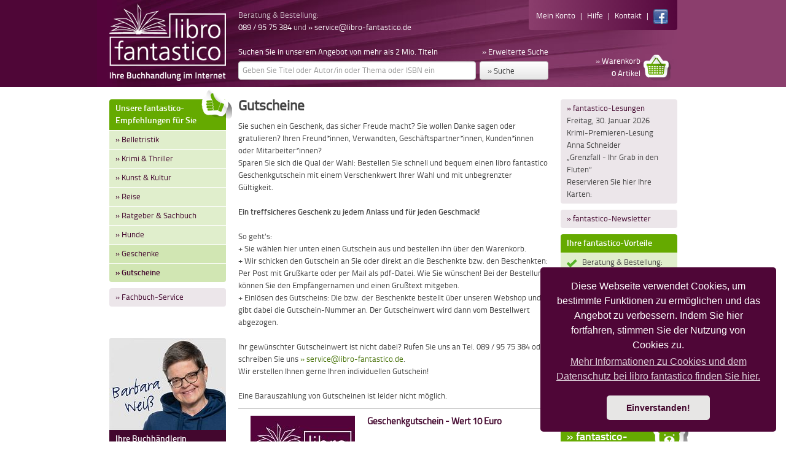

--- FILE ---
content_type: text/html; charset=utf-8
request_url: https://www.libro-fantastico.de/libro-fantastico-Gutscheine.html?lang=de&sid=25da39836519698b87bbd15b88a59f64
body_size: 11886
content:
<!DOCTYPE html>
<html>
<head>

<base href="//www.libro-fantastico.de/">  <link href="fonts/stylesheet.css" rel="stylesheet">	
	
  <link rel="shortcut icon" href="/favicon.ico" type="image/x-icon">
  <meta http-equiv="content-type" content="text/html; charset=utf-8">
  <!-- <meta name="viewport" content="width=device-width, initial-scale=1.0"> -->
  <meta name="viewport" content="width=965" />	
  <meta http-equiv="X-UA-Compatible" content="IE=edge,chrome=1">
	<!-- Bootstrap -->
	<link href="bootstrap/css/bootstrap.css" rel="stylesheet" media="screen">  	
  

	<!-- Newsletter -->
	<link href="_scripts/newsletter.css" rel="stylesheet" media="screen">  	
 
<title>libro fantastico - Ihre Buchhandlung im Internet</title>
<meta name="description" content="libro fantastico - Ihre Buchhandlung im Internet: Kompetente Beratung u. persönliche Buch-Empfehlungen. 1,9 Mio. Titel lieferbar, Fachbuch-Service, Geschenk-Gutscheine.">
<meta name="keywords" content="buchhandlung, buchhandel, buch, bücher, geschenke, gutscheine, münchen, bogenhausen, oberföhring, johanneskirchen, englschalking, denning, daglfing, zamdorf, ismaning, unterföhring, webshop, online, internet, bestellen, versand, unabhängige, literatur, beratung, lesen, lesungen, barbara, weiß, weiss, kita, kindergarten, kinderkrippe">
<meta name="author" content="libro fantastico, Barbara Weiß">
<meta name="copyright" content="libro fantastico, Barbara Weiß">
<meta name="publisher" content="libro fantastico, Barbara Weiß">
<meta name="identifier" content="http://www.libro-fantastico.de">
<meta name="thema" content="Onlineshop für Bücher: unabhängig und kompetent">
<meta name="date" content="2004-01-10">
<meta name="expires" content="-12-31">
<meta name="typ" content="buch">
<meta name="audience" content="alle">
<meta name="robots" content="index,follow">
<meta name="revisit-after" content="after 10 days">
<meta name="language" content="deutsch">
<meta name="email" content="service@libro-fantastico.de">  <style type="text/css">
  <!--
@viewport {
	width: 925px;
	zoom: 1;
}
 /*.span1,.span2,.span3,.span4,.span5,.span6,.span7,.span8,.span9{background-color:#c0c0c0;}*/
	body  {
		text-align:center;
		  margin: 0;
		   /*font-family: 'Titillium Web', Helvetica, Arial, _sans;*/
		  font-family: Titillium, Helvetica, Arial, _sans;
		  font-size: 14px;
		  line-height: 20px;
		  color: #434343;
		  background-color: #ffffff;
		  
		/*background-image:url(./_media/body_bg.gif);*/
		/*background-repeat:repeat-x;*/
	}


	.wrapperheader {
		height:142px;
		/*background-color:#8b3d6d;*/
		/*background-color:#c0c0c0;*/
		/*background-color:#4f0637;*/

		margin:auto;
		margin-bottom:20px;
		text-align:center;		
		
	background: -moz-linear-gradient(left, #4f0637 0%,#4f0637 50%, #8b3e6d 50%, #8b3e6d 100%);
	background: -webkit-gradient(linear, left top, right top, color-stop(0%,#4f0637),color-stop(50%,#4f0637),color-stop(50%,#8b3e6d),color-stop(100%,#8b3e6d));
	background: -webkit-linear-gradient(left, #4f0637 0%,#4f0637 50%, #8b3e6d 51%, #8b3e6d 100%);
	background: -o-linear-gradient(left, #4f0637 0%,#4f0637 50%, #8b3e6d 51%, #8b3e6d 100%);
	background: -ms-linear-gradient(left, #4f0637 0%,#4f0637 50%, #8b3e6d 51%, #8b3e6d 100%);
	background: linear-gradient(left, #4f0637 0%,#4f0637 50%, #8b3e6d 51%, #8b3e6d 100%);	

    -pie-background: linear-gradient(left, #4f0637 0%,#4f0637 50%, #8b3e6d 51%, #8b3e6d 100%);	
	behavior: url(/pie/PIE.htc);
	}
	.wrapper {
		/*min-width:980px;*/
		/*max-width:1200px;*/
		/*width:1000px;*/
		margin:auto;
		text-align:center;
	}
	.wrapperfooter {
		height:180px;
		margin:auto;
		margin-top:10px;
		text-align:center;
		background: -moz-linear-gradient(top, #dedcdb 0%, #ffffff 100%);
		background: -webkit-gradient(linear, left top, left bottom, color-stop(0%,#dedcdb),color-stop(100%,#ffffff));
		background: -webkit-linear-gradient(top, #dedcdb 0%,#ffffff 100%);
		background: -o-linear-gradient(top, #dedcdb 0%,#ffffff 100%);
		background: -ms-linear-gradient(top, #dedcdb 0%,#ffffff 100%);
		background: linear-gradient(top, #dedcdb 0%,#ffffff 100%);
		
		-pie-background: linear-gradient(top, #dedcdb 0%,#ffffff 100%);
		behavior: url(/pie/PIE.htc);
	}	
	#messpunktstart_sub_unten_1,.messpunktstart_sub_unten_2,.messpunktstart_sub_unten_2_top{
	 	margin-top:20px;

	}
	.messpunktstart_sub_unten_2{
	 	height:185px;

	}	
	header,#header {
	 	height:142px;
		color:#ffffff;
	}
	header a,header a:hover,#header a,#header a:hover{
		color:#ffffff;
	}	
	header .cartlink,#header .cartlink{
		/*line-height:30px;*/
		margin-right:10px;
		padding:10px 50px 10px 5px;
		background-image:url(./_media/libro-fantastico-warenkorb.png);
		background-position:center right;
		background-repeat:no-repeat;
		
	}
	
	#header #servicenavi{
	position:relative;
	padding: 15px 10px 10px 10px;
	background: -moz-linear-gradient(left, #8b3e6d 0%, #54063c 100%);
	background: -webkit-gradient(linear, left top, right top, color-stop(0%,#8b3e6d),color-stop(100%,#54063c));
	background: -webkit-linear-gradient(left, #8b3e6d 0%,#54063c 100%);
	background: -o-linear-gradient(left, #8b3e6d 0%,#54063c 100%);
	background: -ms-linear-gradient(left, #8b3e6d 0%,#54063c 100%);
	background: linear-gradient(left, #8b3e6d 0%,#54063c 100%);	
	
    -pie-background: linear-gradient(left, #8b3e6d 0%,#54063c 100%);
	behavior: url(/pie/PIE.htc);	
	}
	.containerheader{
		width:1000px;
		text-align:center;
		margin:auto;
		background-image:url(./_media/header_bg.jpg);
		background-position:center top;
		background-repeat:no-repeat;	
	}	
	.container {
		/*min-width:980px;*/
		/*max-width:1200px;*/
		/*width:980px;*/
		text-align:left;
		margin:auto;
	}	
	
	article {
		/*background-color:#ffffff;*/
		overflow:hidden;
	}	
	.pic_small{
		/*width:100%;*/
		/*height:100%;*/
	}
	.group_buttons{
		width:164px;
		display:block;
		text-align:left;
		margin-bottom:5px;
	}
	.clear{
		display:block;
		clear:both;
		font-size:0px;
		line-height:0px;
		height:0px;
	}	
i.carticon {
  float:right;	
  display: inline-block;
  width: 22px;
  height: 20px;
  overflow:hidden;
  *margin-right: .2em;
  font-size:0px;
  line-height:0px;
  /*line-height: 14px;*/
  vertical-align: text-top;
  background-image: url("./_media/libro-fantastico-warenkorb-small.png");
  background-position: 0px 0px;
  background-repeat: no-repeat;
  /*margin-top: -2px;*/
}	
		



		article section {
			/*border-bottom: dotted 1px #000000;*/
			margin-bottom:15px;
			overflow:hidden;
		}	
		article section .infocontainer{
		 	float:left;
			width:30%;
		 	padding:10px;
			height:auto;
		}	
		article section .articlecontainer{
		 	float:left;
			width:60%;
			height:auto;
			margin-left:10px;		
		}	
		article section .infocontainer .smallimgcontainer{
		 	width:auto;
			padding:0px;
			height:auto;
		}		
		article .desc2{
		 display:none;
		}
	#footer {
		padding-top:20px;
	}	
	#footer a,#footer a:hover{
		color:#4a4a4a;
	}

h1,h2,h3,h4 {
	/*font-family: TitilliumUpBold, Helvetica, Arial, _sans;*/
}	
h1 {
    font-size: 1.4em;
	line-height: 1.1em;
	display:inline;
}
h2 {
    font-size: 1.5em;
	line-height: 1.1em;
	display:inline;
}
h3 {
    font-size: 1.15em;
	line-height: 1em;
	display:inline;
}
h4 {
    font-size: 1.75em;
	line-height: 1em;
	display:inline;
}
a{
		color:#43072e;
		text-decoration:none;
		}
a:hover,a:active,a:focus{
		text-decoration:none;
		}
/* Links */	
#mitte a{
	color:#426e01;
}

#mitte .bg_viomid a,#mitte .bg_violight a,#mitte .btn {
	color:#43072e;
}

/* Links */
.eckall{
    -webkit-border-radius: 4px;
    -khtml-border-radius: 4px;
    -moz-border-radius: 4px;
    border-radius: 4px;	
	
	border-radius: 4px 4px 4px 4px; 
	behavior: url(/pie/PIE.htc);
}
.ecko{
    -webkit-border-top-left-radius: 4px;
    -khtml-border-top-left-radius: 4px;
    -moz-border-radius-topleft: 4px;
    border-top-left-radius: 4px;
    -webkit-border-top-right-radius: 4px;
    -khtml-border-top-right-radius: 4px;
    -moz-border-radius-topright: 4px;
    border-top-right-radius: 4px;	
	
	border-radius: 4px 4px 0px 0px; 
	behavior: url(/pie/PIE.htc);
}
.ecku{
    -webkit-border-bottom-left-radius: 4px;
    -khtml-border-bottom-left-radius: 4px;
    -moz-border-radius-bottomleft: 4px;
    border-bottom-left-radius: 4px;
    -webkit-border-bottom-right-radius: 4px;
    -khtml-border-bottom-right-radius: 4px;
    -moz-border-radius-bottomright: 4px;
    border-bottom-right-radius: 4px;	
	
	border-radius: 0px 0px 4px 4px; 
	behavior: url(/pie/PIE.htc);	
}
.eckol{
    -webkit-border-top-left-radius: 4px;
    -khtml-border-top-left-radius: 4px;
    -moz-border-radius-topleft: 4px;
    border-top-left-radius: 4px;
}
.eckor{
    -webkit-border-top-right-radius: 4px;
    -khtml-border-top-right-radius: 4px;
    -moz-border-radius-topright: 4px;
    border-top-right-radius: 4px;
	
	border-radius: 4px 0px 0px 0px; 
	behavior: url(/pie/PIE.htc);	
}
.eckul{
    -webkit-border-bottom-left-radius: 4px;
    -khtml-border-bottom-left-radius: 4px;
    -moz-border-radius-bottomleft: 4px;
    border-bottom-left-radius: 4px;
	
	border-radius: 0px 0px 0px 4px; 
	behavior: url(/pie/PIE.htc);	
}
.eckur{
    -webkit-border-bottom-right-radius: 4px;
    -khtml-border-bottom-right-radius: 4px;
    -moz-border-radius-bottomright: 4px;
    border-bottom-right-radius: 4px;
	
	border-radius: 0px 0px 4px 0px; 
	behavior: url(/pie/PIE.htc);	
}
/**/ 
form {
 margin:0px;
 padding:0px;
}

.fett{
	font-family: TitilliumSemiBold, Helvetica, Arial, _sans;
	/*font-weight:bold;*/
}
.small{
	font-size:0.92em;
	line-height:1.2em;
}
.smaller{
	font-size:0.85em;
	line-height:1.2em;
}
.bigger{
	/*font-family: TitilliumUpBold, Helvetica, Arial, _sans;*/
	font-size:1.1em;
}
.haken{
	padding-left:25px;
	margin-bottom:4px;
	background-image:url(./_media/haken.png);
	background-position:0px 5px;
	background-repeat:no-repeat;
}
.smallhaken{
	padding-left:20px;
	margin-bottom:4px;
	background-image:url(./_media/smallhaken.png);
	background-position:0px 7px;
	background-repeat:no-repeat;
}
.nowrap{
	white-space:nowrap;
}
/**/
.bg_orangedark{
	background-color:#807d81;
}
.bg_orangemid{
	background-color:#cfcece;
}
.bg_orangelight{
	background-color:#ecebeb;
}
.bg_greendark{
	background-color:#65aa00;
}
.bg_greenlight{
	background-color:#e0eecc;
}
.bg_greenmid{
	background-color:#d1e6b3;
}
.bg_greensub{
	background-color:#b2d47f;
}
.bg_viodark{
	background-color:#43072e;
}
.bg_viomid{
	background-color:#e0ceda;
}
.bg_violight{
	background-color:#ece6ea;
}
.bg_greylight{
	background-color:#e3e3e3;
}
.greendark{
	color:#426e01;
}
.greenlight{
	color:#e0eecc;
}
.greenmid{
	color:#d1e6b3;
}
.viodark{
	color:#43072e;
}
.viomid{
	color:#e0ceda;
}
.violight{
	color:#ece6ea;
}
.greylight{
	color:#e3e3e3;
}
.red {
	color:#d90000;
}
.lightgrey{
 font-color:#cdcdcd;
 }
 .white{
 font-color:#ffffff;
 }
/**/
#leftmenue ul{
	margin-bottom:10px;
}
#rightmenue ul{
	margin-bottom:10px;
}
ul  {
	list-style-type: none;
	margin:0;
	padding:0;
}
	ul li {
		padding:5px 10px;
	}

.pagination ul li {
		padding:0px;
	}

#starttdwholder{
	height:90%;
	height:370px;
	overflow:hidden;
	background-color:transparent;
}
#starttdw0{
	height:90%;
	height:330px;
	overflow:hidden;
	background-color:transparent;
}
#starttdw1{
	display:none;
	height:330px;
	overflow:hidden;
}	
#starttdw2{
	display:none;
	height:330px;
	overflow:hidden;
}
#starttdw3{
	display:none;
	height:330px;
	overflow:hidden;
}
.zahlkreis{
	float:left;
	margin-left:10px;
	width:20px;
	height:20px;
    -webkit-border-radius: 10px;
    -khtml-border-radius: 10px;
    -moz-border-radius: 10px;
    border-radius: 10px;	
	background-color:#43072e;
	color:#ffffff;
	font-weight:bold;
	line-height:1.4em;
	text-align:center;
	cursor:pointer;
	
	border-radius: 10px 10px 10px 10px; 
	behavior: url(/pie/PIE.htc);	
}

.sortkreis{
	display:inline-block;
	margin-left:5px;
	width:20px;
	height:20px;
    -webkit-border-radius: 10px;
    -khtml-border-radius: 10px;
    -moz-border-radius: 10px;
    border-radius: 10px;	
	background-color:#43072e;
	color:#ffffff;
	/*font-weight:bold;*/
	line-height:1.2em;
	text-align:center;
	cursor:pointer;
	
	border-radius: 10px 10px 10px 10px; 
	behavior: url(/pie/PIE.htc);	
}
i.pup {
  display: inline-block;
  width: 20px;
  height: 10px;
  background-image: url("./_media/p_up.png");
  background-position: top center;
  background-repeat: no-repeat;
  margin-top:5px;
}
i.pdn {
  display: inline-block;
  width: 20px;
  height: 10px;
  background-image: url("./_media/p_dn.png");
  background-position: center 1px;
  background-repeat: no-repeat;
  margin-top:5px;
}
	
	.sortkreis.up{
	  color: #434343;
	  border: solid 1px #000000;
	  background-color: #ffffff;
	  background-image: -moz-linear-gradient(top, #ffffff, #c0c0c0);
	  background-image: -webkit-gradient(linear, 0 0, 0 100%, from(#ffffff), to(#c0c0c0));
	  background-image: -webkit-linear-gradient(top, #ffffff, #c0c0c0);
	  background-image: -o-linear-gradient(top, #ffffff, #c0c0c0);
	  background-image: linear-gradient(to bottom, #ffffff, #c0c0c0);
	  background-repeat: repeat-x;

	  border-color: #c6b4c0;
	  /*border-color: rgba(0, 0, 0, 0.25);*/
	  *background-color: #ffffff;
	  /* Darken IE7 buttons by default so they stand out more given they won't have borders */


	-pie-background: linear-gradient(top, #ffffff 0%, #c0c0c0 100%);
	behavior: url(/pie/PIE.htc);
	}
	.sortkreis.dn{
	  color: #434343;
	  border: solid 1px #000000;
	  background-color: #ffffff;
	  background-image: -moz-linear-gradient(top, #c0c0c0, #ffffff);
	  background-image: -webkit-gradient(linear, 0 0, 0 100%, from(#c0c0c0), to(#ffffff));
	  background-image: -webkit-linear-gradient(top, #c0c0c0, #ffffff);
	  background-image: -o-linear-gradient(top, #c0c0c0, #ffffff);
	  background-image: linear-gradient(to bottom, #c0c0c0, #ffffff);
	  background-repeat: repeat-x;

	  border-color: #c6b4c0;
	  /*border-color: rgba(0, 0, 0, 0.25);*/
	  *background-color: #ffffff;
	  /* Darken IE7 buttons by default so they stand out more given they won't have borders */

	-pie-background: linear-gradient(top, #c0c0c0 0%, #ffffff 100%);
	behavior: url(/pie/PIE.htc);		
	}
	
	
	/**/

.kform {
    /*width: 180px;*/
}
required{
    background-color:#e0e0e0;
}
.required {
    background-color:#e0e0e0;
}
.kform.required {
    background-color:#e0e0e0;
}

.leftcolform {
	float:left;
	width:49%;
}
.rightcolform {
	float:right;
	width:49%;
	margin-left:2%;
}
.leftcolform input[type="text"],.rightcolform input[type="text"],
.leftcolform input[type="password"],.rightcolform input[type="password"]
{
	width:94%;
}
.leftcolform select,.rightcolform select
{
	width:98%;
}

input[type="submit"]{
	padding: 5px 12px 6px 12px;
}
input[type="checkbox"],input[type="radio"]{
	float:left;
	/*margin-right:10px;*/
}
input[type="checkbox"]{
	margin-top:3px;
	margin-right:10px;
}
input[type="radio"]{
	margin-top:-1px;
	margin-right:10px;
}

iframe{
	max-width:505px;
}
#iframeself {
	max-width:610px;
}
	#iframecontent {
		/*height:500px;*/
		margin:auto;
		padding:20px 20px 20px 20px;
		text-align:left;
		/*overflow-x:hidden;*/
		/*overflow-y:scroll;*/
		background: -moz-linear-gradient(top, #dedcdb 0%, #ffffff 100%);
		background: -webkit-gradient(linear, left top, left bottom, color-stop(0%,#dedcdb),color-stop(100%,#ffffff));
		background: -webkit-linear-gradient(top, #dedcdb 0%,#ffffff 100%);
		background: -o-linear-gradient(top, #dedcdb 0%,#ffffff 100%);
		background: -ms-linear-gradient(top, #dedcdb 0%,#ffffff 100%);
		background: linear-gradient(top, #dedcdb 0%,#ffffff 100%);
		
		border-radius: 4px 4px 4px 4px;
		-pie-background: linear-gradient(top, #dedcdb 0%, #ffffff 100%);
		behavior: url(/pie/PIE.htc); 		
	}
	#iframewrap {
		padding:20px 0px 0px 20px;
		background-color:#ffffff;
		overflow-y:scroll;
		/*height:auto;*/
	}
	#iframeself {
		width:100%;
		/*padding:20px;*/
		height:101%;
		margin:auto;
		/*overflow:hidden;*/
		/*height:auto;*/
	}	

/* PIE specials */

.btn {
	position:relative;
	box-shadow: none;
	
	border-radius: 4px 4px 4px 4px;
	-pie-background: linear-gradient(top, #ffffff 0%, #e6e6e6 100%);
	behavior: url(/pie/PIE.htc);  
}

.btn-success {
  color: #434343;
  text-shadow: none;
  background-color: #d1e6b3;
  background-image: -moz-linear-gradient(top, #f2fbe6, #d1e6b3);
  background-image: -webkit-gradient(linear, 0 0, 0 100%, from(#f2fbe6), to(#d1e6b3));
  background-image: -webkit-linear-gradient(top, #f2fbe6, #d1e6b3);
  background-image: -o-linear-gradient(top, #f2fbe6, #d1e6b3);
  background-image: linear-gradient(to bottom, #f2fbe6, #d1e6b3);
  background-repeat: repeat-x;

  border-width: 1px;	
  border-color: #bedb93;
  border-color: rgba(0, 0, 0, 0.1) rgba(0, 0, 0, 0.1) rgba(0, 0, 0, 0.25);
  *background-color: #bedb93;
  /* Darken IE7 buttons by default so they stand out more given they won't have borders */

    -pie-background: linear-gradient(top, #f2fbe6 0%,#d1e6b3 100%);	
	behavior: url(/pie/PIE.htc);
 

}
.btn-success:hover,
.btn-success:focus,
.btn-success:active,
.btn-success.active,
.btn-success.disabled,
.btn-success[disabled] {
  color: #434343;
  background-color: #d1e6b3;
  *background-color: #d1e6b3;
}
.btn-success:active,
.btn-success.active {
  background-color: #d1e6b3 \9;
}

.btn-info {
  color: #434343;
  text-shadow: none;
  background-color: #e0ceda;
  background-image: -moz-linear-gradient(top, #f7f1f5, #e0ceda);
  background-image: -webkit-gradient(linear, 0 0, 0 100%, from(#f7f1f5), to(#e0ceda));
  background-image: -webkit-linear-gradient(top, #f7f1f5, #e0ceda);
  background-image: -o-linear-gradient(top, #f7f1f5, #e0ceda);
  background-image: linear-gradient(to bottom, #f7f1f5, #e0ceda);
  background-repeat: repeat-x;

  border-width: 1px;	
  border-color: #e0ceda;
  border-color: rgba(0, 0, 0, 0.1) rgba(0, 0, 0, 0.1) rgba(0, 0, 0, 0.25);
  *background-color: #65aa00;
  /* Darken IE7 buttons by default so they stand out more given they won't have borders */

    -pie-background: linear-gradient(top, #f7f1f5 0%,#e0ceda 100%);	
	behavior: url(/pie/PIE.htc);
}
.btn-info:hover,
.btn-info:focus,
.btn-info:active,
.btn-info.active,
.btn-info.disabled,
.btn-info[disabled] {
  color: #434343;
  background-color: #e0ceda;
  *background-color: #f7f1f5;
}
.btn-info:active,
.btn-info.active {
  background-color: #f7f1f5 \9;
}


.table-bordered {
	border-radius: 4px 4px 4px 4px; 
	behavior: url(/pie/PIE.htc);	
}
textarea, 
input[type="text"], 
input[type="password"], 
input[type="datetime"], 
input[type="datetime-local"], 
input[type="date"], 
input[type="month"], 
input[type="time"], 
input[type="week"], 
input[type="number"], 
input[type="email"], 
input[type="url"], 
input[type="search"], 
input[type="tel"], 
input[type="color"], 
.uneditable-input {
	position:relative;
	
	box-shadow: 0px 1px 1px rgba(0, 0, 0, 0.075) inset;
	behavior: url(/pie/PIE.htc); 
}
  //-->
  </style>	<script type="text/javascript">
		
	
	</script>
	<script language="JavaScript" src="_scripts/jquery-1.9.1.min.js" type="text/javascript"></script>
	
	<script language="JavaScript" src="bootstrap/js/bootstrap.js" type="text/javascript"></script>
	<script language="JavaScript" src="_scripts/jqscripts.js" type="text/javascript"></script>  
	<script language="JavaScript" src="_scripts/newsletterscripts.js" type="text/javascript"></script>  
	<script language="JavaScript" src="_scripts/scripts.js" type="text/javascript"></script>  
	
	<!--[if lt IE 9]>
	<script src="_scripts/html5.js"></script>
	<script type="text/javascript">
		$(document).ready(function(){
			//$('#suchform').css('line-height',$('#searchbut').css('line-height'));
			//$('#suchform').css('padding-top',$('#searchbut').css('padding-top'));
			//$('#suchform').css('padding-bottom',$('#searchbut').css('padding-bottom'));
			$('#searchbut').css('height','30px');

			$('[placeholder]').each(function(){
				if($(this).val() == '')
				{$(this).val($(this).attr('placeholder'));}
				
				$(this).focus(function(){
				    var input = $(this);
				    if (input.val() == input.attr('placeholder')) {
				      input.val('');
				    }
				});
				
				$(this).parents('form').submit(function() {
				  $(this).find('[placeholder]').each(function() {
				    var input = $(this);
				    if (input.val() == input.attr('placeholder')) {
				      input.val('');
				    }
				  })
				});
			})
			
			//$('[placeholder]').parents('form').submit(function() {
			//  $(this).find('[placeholder]').each(function() {
			//    var input = $(this);
			//    if (input.val() == input.attr('placeholder')) {
			//      input.val('');
			//    }
			//  })
			//});
			
		})
	</script>
	<![endif]-->
	<!--[if lt IE 8]>
	<script type="text/javascript">
		$(document).ready(function(){
			$('#suchform').css('line-height',$('#searchbut').css('line-height'));
			$('#suchform').css('padding-top',$('#searchbut').css('padding-top'));
		})
	</script>
	<![endif]-->
	
	<link rel="stylesheet" type="text/css" href="_cookieconsent/cookieconsent.min.css" />
	<script src="_cookieconsent/cookieconsent.min.js"></script>
	<script>
	window.addEventListener("load", function(){
	window.cookieconsent.initialise({
	"palette": {
		"popup": {
		"background": "#4f0637",
		"text": "#ffffff"
		},
		"button": {
		"background": "#e7e6e5",
		"text": "#00000"
		}
	},
	"theme": "classic",
	"position": "bottom-right",
	"content": {
		"message": "Diese Webseite verwendet Cookies, um bestimmte Funktionen zu ermöglichen und das Angebot zu verbessern. Indem Sie hier fortfahren, stimmen Sie der Nutzung von Cookies zu. ",
		"dismiss": "Einverstanden!",
		"link": "Mehr Informationen zu Cookies und dem Datenschutz bei libro fantastico finden Sie hier.",
		"href": "/libro-fantastico-Datenschutz.html"
	}
	})});
	</script>
	
<style type="text/css">
@viewport {
	width: 965px;
}
</style>


</head>


<body><a name="top"></a>
<div class="wrapperheader">
	<div class="containerheader">
	<div class="container">
		<div class="row">
		<div class="span9" id="header">
		<header>
			<div class="row">
			<div class="span2">
			<a href="index.php"><img src="./design/images/Libro_fantastico_logo.png" alt="libro fantastico Online Buchhandlung" title="libro fantastico Online Buchhandlung" style="width:190px;border:none;margin-top:5px;margin-bottom:5px;"></a><br>
			</div>	
			<div class="span7">
				<div class="row">
					<span id="fnt_t" style="position:absolute;top:-10000px;left:-10000px;visibility:hidden;font-family:Titillium, Helvetica, Arial, _sans;">ABCDEFGHIJKLMNOPQRSTUVWXYZ</span>
					<span id="fnt_a" style="position:absolute;top:-10000px;left:-10000px;visibility:hidden;font-family:Helvetica, Arial, _sans;">ABCDEFGHIJKLMNOPQRSTUVWXYZ</span>

	
					<div class="span4" style="margin-top:15px;">
					<span style="opacity:0.7;">Beratung & Bestellung:</span><br>
					089 / 95 75 384 <span style="opacity:0.7;">und</span> <a href="mailto:service@libro-fantastico.de">» service@libro-fantastico.de</a><br>
					</div>		
					<div class="span3">
						
						<div id="servicenavi" class="ecku small" style="width:75%;white-space:nowrap;float:right;text-align:right;"><a href="https://www.libro-fantastico.de/iadmin.php?lang=de&sid=4ff75b00d15f4cfe8239f9a7a7e70aec" style="margin-right:5px;">Mein Konto</a> | 						
						<a href="libro-fantastico-Hilfe.html?lang=de&sid=4ff75b00d15f4cfe8239f9a7a7e70aec" title="libro fantastico Hilfe" style="margin-left:5px;margin-right:5px;">Hilfe</a> | 
						<a href="https://www.libro-fantastico.de/shop.php?mode=contactform&lang=de&sid=4ff75b00d15f4cfe8239f9a7a7e70aec" title="libro fantastico Kontakt" style="margin-left:5px;margin-right:5px;">Kontakt</a> | 
						<a href="https://www.facebook.com/librofantastico" target="_blank" style="margin-left:5px;margin-right:5px;"><img src="./_media/fb.png" title="libro fantastico Warenkorb" alt="libro fantastico Warenkorb" style="width:24px;height:24px;border:none;vertical-align:middle;" /></a>
						</div>
					</div>		
				</div>	
				<div class="row" style="margin-top:20px;">
					<div class="span5">
						<div style="float:left;">Suchen Sie in unserem Angebot von mehr als 2 Mio. Titeln</div>
						<div style="float:right;"><a href="https://www.libro-fantastico.de/libro-fantastico-Suche-im-VLB.html?sid=4ff75b00d15f4cfe8239f9a7a7e70aec">&raquo; Erweiterte Suche</a></div>
						<div class="clear" style="margin-bottom:5px;"> </div>
					<form action="https://www.libro-fantastico.de/shop.php" method="get">
						<input name="mode" value="page" type="hidden">
						<input name="pg" value="vlb_search" type="hidden">
						<!-- <input name="mode" value="make_vlb_search" type="hidden"> -->
						<input name="match" value="4" type="hidden">
						<input name="lang" value="de" type="hidden">
						<input name="designation" value="1" type="hidden">
						<input name="description" value="1" type="hidden">
						<input name="sid" value="4ff75b00d15f4cfe8239f9a7a7e70aec" type="hidden">
						<input name="fromquicksearch" value="1" type="hidden">	
											<input id="suchform" style="float:left;width:74%;color:#434343;" type="text" name="search" placeholder="Geben Sie Titel oder Autor/in oder Thema oder ISBN ein" value="">
					<input style="float:right;text-align:left;width:22%;" type="submit" id="searchbut" class="btn" name="searchsubmit" value="&raquo; Suche">
					<div class="clear"> </div>	
					</form>
					</div>		
					<div class="span2" style="text-align:right;">
						<div class="cartlink" style="margin-top:5px;cursor:pointer;" onClick="window.open('https://www.libro-fantastico.de/shop.php?mode=show_basket&lang=de&sid=4ff75b00d15f4cfe8239f9a7a7e70aec','_top');">
						<a title="libro fantastico Warenkorb" href="https://www.libro-fantastico.de/shop.php?mode=show_basket&lang=de&sid=4ff75b00d15f4cfe8239f9a7a7e70aec">
							&raquo; Warenkorb<br>
							<span class="fett" id="cart_count_article">0</span> Artikel
						</a>
						<script type="text/javascript">getMyCart('4ff75b00d15f4cfe8239f9a7a7e70aec');</script>
						</div>
					</div>		
				</div>				
			</div>
			</div>
		</header>
		</div>
		</div>
	</div>
	</div>
</div>
<div class="wrapper">
<div class="container">

	<div class="row">
		<div class="span2">
			<nav>
			<div id="leftmenue">
  <div id="messpunktstart_sub_oben_1" style="">
	<ul class="menuegreen" style="">
	<li class="ecko bg_greendark fett bigger" title="Unsere fantastico-Empfehlungen für Sie" onClick="window.open('/index.php','_top')" style="cursor:pointer;margin-bottom:1px;color:#ffffff;"> 
		<img src="./_media/thumbup.png" style="position:absolute;margin-top:-24px;margin-left:140px;width:51px;height:51px;border:none;" />
		Unsere fantastico-Empfehlungen für Sie</li>
	<li class="bg_greenlight" style="margin-bottom:1px;"> <a href="libro-fantastico-Belletristik.html?lang=de&sid=4ff75b00d15f4cfe8239f9a7a7e70aec" class="" style="">&raquo; Belletristik</a></li><li class="bg_greenlight" style="margin-bottom:1px;"> <a href="libro-fantastico-Krimi-und-Thriller.html?lang=de&sid=4ff75b00d15f4cfe8239f9a7a7e70aec" class="" style="">&raquo; Krimi & Thriller</a></li><li class="bg_greenlight" style="margin-bottom:1px;"> <a href="libro-fantastico-Kunst-und-Kultur.html?lang=de&sid=4ff75b00d15f4cfe8239f9a7a7e70aec" class="" style="">&raquo; Kunst & Kultur</a></li><li class="bg_greenlight" style="margin-bottom:1px;"> <a href="libro-fantastico-Reise.html?lang=de&sid=4ff75b00d15f4cfe8239f9a7a7e70aec" class="" style="">&raquo; Reise</a></li><li class="bg_greenlight" style="margin-bottom:1px;"> <a href="libro-fantastico-Ratgeber-und-Sachbuch.html?lang=de&sid=4ff75b00d15f4cfe8239f9a7a7e70aec" class="" style="">&raquo; Ratgeber & Sachbuch</a></li><li class="bg_greenlight" style="margin-bottom:1px;"> <a href="libro-fantastico-Hunde.html?lang=de&sid=4ff75b00d15f4cfe8239f9a7a7e70aec" class="" style="">&raquo; Hunde</a></li>	<li class="bg_greenmid mainmenue" style="margin-bottom:1px;"> <a href="libro-fantastico-Geschenke.html?lang=de&sid=4ff75b00d15f4cfe8239f9a7a7e70aec" class=""  title="Geschenke Empfehlungen">&raquo; Geschenke</a></li><li class="bg_greenmid mainmenue" style="margin-bottom:1px;"> <a href="libro-fantastico-Gutscheine.html?lang=de&sid=4ff75b00d15f4cfe8239f9a7a7e70aec" class="fett"  title="Gutscheine Empfehlungen">&raquo; Gutscheine</a></li>	
	</ul>
	
	<ul class="menueviolett" style="">
		<li class="eckall bg_violight" style="margin-bottom:1px;"> <a class="" href="https://www.libro-fantastico.de/libro-fantastico-Fachbuch-Service.html?lang=de&sid=4ff75b00d15f4cfe8239f9a7a7e70aec" title="libro fantastico Fachbücher">&raquo; Fachbuch-Service</a></li>
	<li class="e" style="margin-bottom:1px;">&nbsp;</li>
	<!-- <li class="ecku bg_violight" style="margin-bottom:1px;"> <a href="">&raquo; eBooks & eReader</a> -->
	</ul>	
	
  </div>
  <div id="messpunktstart_sub_unten_1">
		<ul class="menueviolett" style="">
	<li style="padding:0;"><img class="ecko" src="/slir/w190-h150/page_images/barbara_weiss2.jpg" style="border:none;"></li><li class="bg_viodark fett bigger" style="color:#ffffff;">Ihre Buchhändlerin</li><li class="ecku bg_violight" style="">Sie suchen besondere Bücher? Lassen Sie sich von meinen Empfehlungen inspirieren!</li>	</ul>	  </div>	
</div>



			</nav>
		</div>	
		
		<div class="span5" id="mitte">
		<article>



<h4>Gutscheine</h4><br>
		<div class="clear" style="margin-top:10px;"> </div>
		

        Sie suchen ein Geschenk, das sicher Freude macht? Sie wollen Danke sagen oder gratulieren? Ihren Freund*innen, Verwandten, Geschäftspartner*innen, Kunden*innen oder Mitarbeiter*innen?<br>
Sparen Sie sich die Qual der Wahl: Bestellen Sie schnell und bequem einen libro fantastico Geschenkgutschein mit einem Verschenkwert Ihrer Wahl und mit unbegrenzter Gültigkeit.
<br><br>
<span class="fett">Ein treffsicheres Geschenk zu jedem Anlass und für jeden Geschmack!</span>
<br><br>
So geht's:<br>
+ Sie wählen hier unten einen Gutschein aus und bestellen ihn über den Warenkorb.<br>
+ Wir schicken den Gutschein an Sie oder direkt an die Beschenkte bzw. den Beschenkten: Per Post mit Grußkarte oder per Mail als pdf-Datei. Wie Sie wünschen! Bei der Bestellung können Sie den Empfängernamen und einen Grußtext mitgeben.<br>
+ Einlösen des Gutscheins: Die bzw. der Beschenkte bestellt über unseren Webshop und gibt dabei die Gutschein-Nummer an. Der Gutscheinwert wird dann vom Bestellwert abgezogen.
<br><br>
Ihr gewünschter Gutscheinwert ist nicht dabei? Rufen Sie uns an Tel. 089 / 95 75 384 oder
schreiben Sie uns <a href="mailto:service@libro-fantastico.de">» service@libro-fantastico.de</a>.<br>
Wir erstellen Ihnen gerne Ihren individuellen Gutschein!<br><br>
Eine Barauszahlung von Gutscheinen ist leider nicht möglich.<div class="clear" style="height:1px;border-top:solid 1px #c0c0c0;margin-top:10px;margin-bottom:10px;"> </div>
<div class="row">
	<div class="span2">
			<div style="text-align:right;height:170px;">
				<img class="pic_small" border="0" title=": Geschenkgutschein - Wert 10 Euro" alt=": Geschenkgutschein - Wert 10 Euro" src="/slir/w170-h170/images/Gutschein.jpg" name="js_article_picture">			</div>
			<div style="text-align:right;margin-top:18px;">
			ISBN: LFG10<br>Preis: 10,00 EUR<br>				<br>
				

							</div>
		

	

		
	</div>
	<div class="span3">
		<span class="viodark">
			<h3>Geschenkgutschein - Wert 10 Euro</h3><br>		</span>
		

						<br><br>
				<form action="https://www.libro-fantastico.de/shop.php?sid=4ff75b00d15f4cfe8239f9a7a7e70aec" method="post" id="form_art_2600196">
				<input type="hidden" name="mode" value="add_basket">
				<input type="hidden" name="field[id]" value="2600196">
				<input type="hidden" name="field[sid]" value="4ff75b00d15f4cfe8239f9a7a7e70aec">
				<input type="hidden" name"lang" value="de">
				<input type="hidden" name="last_group" value="22">
				<input type="hidden" name="last_mode" value="show_group">
				<input type="hidden" name="s" value="0"> 
												<input class="amountfield" type="hidden" name="field[article_amount]" value="1">
				<input type="hidden" name="field[article_number]" value="LFG10">

					<a href="javascript:void(0);" onClick="$('#form_art_2600196').submit();" class="btn btn-success ico-cart group_buttons">
					 	&raquo; in den Warenkorb <i class="carticon"></i>
					</a>
					<!--
					<a class="btn btn-info group_buttons" href="https://www.libro-fantastico.de/wunschzettel.php?lang=de&sid=4ff75b00d15f4cfe8239f9a7a7e70aec&art_id=2600196&group=22">
						&raquo; Gutschein wünschen
					</a>
					-->
					<a class="btn btn-info group_buttons" href="https://www.libro-fantastico.de/customer.php?mode=add_product_memo&field[article_number]=LFG10&lang=de&sid=4ff75b00d15f4cfe8239f9a7a7e70aec">
						&raquo; Gutschein merken
					</a>		
					<!--
					<a class="btn btn-info group_buttons" href="https://www.libro-fantastico.de/tellafriend.php?lang=de&sid=4ff75b00d15f4cfe8239f9a7a7e70aec&art_id=2600196&group=22">
						&raquo; Gutschein empfehlen
					</a>
					-->
					<a class="btn btn-info group_buttons" href="https://www.libro-fantastico.de/get_info.php?lang=de&sid=4ff75b00d15f4cfe8239f9a7a7e70aec&art_id=2600196&group=22">
						&raquo; Noch Fragen?
					</a>


				</form>		

	</div>
	

</div>



<div class="row">
	<div class="span5"> 
		<div class="clear" style="height:1px;border-top:solid 1px #c0c0c0;margin-top:10px;margin-bottom:10px;"> </div>
	</div>
</div>


 
                                                  
<div class="row">
	<div class="span2">
			<div style="text-align:right;height:170px;">
				<img class="pic_small" border="0" title=": Geschenkgutschein - Wert 15 Euro" alt=": Geschenkgutschein - Wert 15 Euro" src="/slir/w170-h170/images/Gutschein.jpg" name="js_article_picture">			</div>
			<div style="text-align:right;margin-top:18px;">
			ISBN: LFG15<br>Preis: 15,00 EUR<br>				<br>
				

							</div>
		

	

		
	</div>
	<div class="span3">
		<span class="viodark">
			<h3>Geschenkgutschein - Wert 15 Euro</h3><br>		</span>
		

						<br><br>
				<form action="https://www.libro-fantastico.de/shop.php?sid=4ff75b00d15f4cfe8239f9a7a7e70aec" method="post" id="form_art_2600195">
				<input type="hidden" name="mode" value="add_basket">
				<input type="hidden" name="field[id]" value="2600195">
				<input type="hidden" name="field[sid]" value="4ff75b00d15f4cfe8239f9a7a7e70aec">
				<input type="hidden" name"lang" value="de">
				<input type="hidden" name="last_group" value="22">
				<input type="hidden" name="last_mode" value="show_group">
				<input type="hidden" name="s" value="0"> 
												<input class="amountfield" type="hidden" name="field[article_amount]" value="1">
				<input type="hidden" name="field[article_number]" value="LFG15">

					<a href="javascript:void(0);" onClick="$('#form_art_2600195').submit();" class="btn btn-success ico-cart group_buttons">
					 	&raquo; in den Warenkorb <i class="carticon"></i>
					</a>
					<!--
					<a class="btn btn-info group_buttons" href="https://www.libro-fantastico.de/wunschzettel.php?lang=de&sid=4ff75b00d15f4cfe8239f9a7a7e70aec&art_id=2600195&group=22">
						&raquo; Gutschein wünschen
					</a>
					-->
					<a class="btn btn-info group_buttons" href="https://www.libro-fantastico.de/customer.php?mode=add_product_memo&field[article_number]=LFG15&lang=de&sid=4ff75b00d15f4cfe8239f9a7a7e70aec">
						&raquo; Gutschein merken
					</a>		
					<!--
					<a class="btn btn-info group_buttons" href="https://www.libro-fantastico.de/tellafriend.php?lang=de&sid=4ff75b00d15f4cfe8239f9a7a7e70aec&art_id=2600195&group=22">
						&raquo; Gutschein empfehlen
					</a>
					-->
					<a class="btn btn-info group_buttons" href="https://www.libro-fantastico.de/get_info.php?lang=de&sid=4ff75b00d15f4cfe8239f9a7a7e70aec&art_id=2600195&group=22">
						&raquo; Noch Fragen?
					</a>


				</form>		

	</div>
	

</div>



<div class="row">
	<div class="span5"> 
		<div class="clear" style="height:1px;border-top:solid 1px #c0c0c0;margin-top:10px;margin-bottom:10px;"> </div>
	</div>
</div>


 
                                                  
<div class="row">
	<div class="span2">
			<div style="text-align:right;height:170px;">
				<img class="pic_small" border="0" title=": Geschenkgutschein - Wert 20 Euro" alt=": Geschenkgutschein - Wert 20 Euro" src="/slir/w170-h170/images/Gutschein.jpg" name="js_article_picture">			</div>
			<div style="text-align:right;margin-top:18px;">
			ISBN: LFG20<br>Preis: 20,00 EUR<br>				<br>
				

							</div>
		

	

		
	</div>
	<div class="span3">
		<span class="viodark">
			<h3>Geschenkgutschein - Wert 20 Euro</h3><br>		</span>
		

						<br><br>
				<form action="https://www.libro-fantastico.de/shop.php?sid=4ff75b00d15f4cfe8239f9a7a7e70aec" method="post" id="form_art_2600189">
				<input type="hidden" name="mode" value="add_basket">
				<input type="hidden" name="field[id]" value="2600189">
				<input type="hidden" name="field[sid]" value="4ff75b00d15f4cfe8239f9a7a7e70aec">
				<input type="hidden" name"lang" value="de">
				<input type="hidden" name="last_group" value="22">
				<input type="hidden" name="last_mode" value="show_group">
				<input type="hidden" name="s" value="0"> 
												<input class="amountfield" type="hidden" name="field[article_amount]" value="1">
				<input type="hidden" name="field[article_number]" value="LFG20">

					<a href="javascript:void(0);" onClick="$('#form_art_2600189').submit();" class="btn btn-success ico-cart group_buttons">
					 	&raquo; in den Warenkorb <i class="carticon"></i>
					</a>
					<!--
					<a class="btn btn-info group_buttons" href="https://www.libro-fantastico.de/wunschzettel.php?lang=de&sid=4ff75b00d15f4cfe8239f9a7a7e70aec&art_id=2600189&group=22">
						&raquo; Gutschein wünschen
					</a>
					-->
					<a class="btn btn-info group_buttons" href="https://www.libro-fantastico.de/customer.php?mode=add_product_memo&field[article_number]=LFG20&lang=de&sid=4ff75b00d15f4cfe8239f9a7a7e70aec">
						&raquo; Gutschein merken
					</a>		
					<!--
					<a class="btn btn-info group_buttons" href="https://www.libro-fantastico.de/tellafriend.php?lang=de&sid=4ff75b00d15f4cfe8239f9a7a7e70aec&art_id=2600189&group=22">
						&raquo; Gutschein empfehlen
					</a>
					-->
					<a class="btn btn-info group_buttons" href="https://www.libro-fantastico.de/get_info.php?lang=de&sid=4ff75b00d15f4cfe8239f9a7a7e70aec&art_id=2600189&group=22">
						&raquo; Noch Fragen?
					</a>


				</form>		

	</div>
	

</div>



<div class="row">
	<div class="span5"> 
		<div class="clear" style="height:1px;border-top:solid 1px #c0c0c0;margin-top:10px;margin-bottom:10px;"> </div>
	</div>
</div>


 
                                                  
<div class="row">
	<div class="span2">
			<div style="text-align:right;height:170px;">
				<img class="pic_small" border="0" title=": Geschenkgutschein - Wert 25 Euro" alt=": Geschenkgutschein - Wert 25 Euro" src="/slir/w170-h170/images/Gutschein.jpg" name="js_article_picture">			</div>
			<div style="text-align:right;margin-top:18px;">
			ISBN: LFG25<br>Preis: 25,00 EUR<br>				<br>
				

							</div>
		

	

		
	</div>
	<div class="span3">
		<span class="viodark">
			<h3>Geschenkgutschein - Wert 25 Euro</h3><br>		</span>
		

						<br><br>
				<form action="https://www.libro-fantastico.de/shop.php?sid=4ff75b00d15f4cfe8239f9a7a7e70aec" method="post" id="form_art_2600194">
				<input type="hidden" name="mode" value="add_basket">
				<input type="hidden" name="field[id]" value="2600194">
				<input type="hidden" name="field[sid]" value="4ff75b00d15f4cfe8239f9a7a7e70aec">
				<input type="hidden" name"lang" value="de">
				<input type="hidden" name="last_group" value="22">
				<input type="hidden" name="last_mode" value="show_group">
				<input type="hidden" name="s" value="0"> 
												<input class="amountfield" type="hidden" name="field[article_amount]" value="1">
				<input type="hidden" name="field[article_number]" value="LFG25">

					<a href="javascript:void(0);" onClick="$('#form_art_2600194').submit();" class="btn btn-success ico-cart group_buttons">
					 	&raquo; in den Warenkorb <i class="carticon"></i>
					</a>
					<!--
					<a class="btn btn-info group_buttons" href="https://www.libro-fantastico.de/wunschzettel.php?lang=de&sid=4ff75b00d15f4cfe8239f9a7a7e70aec&art_id=2600194&group=22">
						&raquo; Gutschein wünschen
					</a>
					-->
					<a class="btn btn-info group_buttons" href="https://www.libro-fantastico.de/customer.php?mode=add_product_memo&field[article_number]=LFG25&lang=de&sid=4ff75b00d15f4cfe8239f9a7a7e70aec">
						&raquo; Gutschein merken
					</a>		
					<!--
					<a class="btn btn-info group_buttons" href="https://www.libro-fantastico.de/tellafriend.php?lang=de&sid=4ff75b00d15f4cfe8239f9a7a7e70aec&art_id=2600194&group=22">
						&raquo; Gutschein empfehlen
					</a>
					-->
					<a class="btn btn-info group_buttons" href="https://www.libro-fantastico.de/get_info.php?lang=de&sid=4ff75b00d15f4cfe8239f9a7a7e70aec&art_id=2600194&group=22">
						&raquo; Noch Fragen?
					</a>


				</form>		

	</div>
	

</div>



<div class="row">
	<div class="span5"> 
		<div class="clear" style="height:1px;border-top:solid 1px #c0c0c0;margin-top:10px;margin-bottom:10px;"> </div>
	</div>
</div>


 
                                                  
<div class="row">
	<div class="span2">
			<div style="text-align:right;height:170px;">
				<img class="pic_small" border="0" title=": Geschenkgutschein - Wert 30 Euro" alt=": Geschenkgutschein - Wert 30 Euro" src="/slir/w170-h170/images/Gutschein.jpg" name="js_article_picture">			</div>
			<div style="text-align:right;margin-top:18px;">
			ISBN: LFG30<br>Preis: 30,00 EUR<br>				<br>
				

							</div>
		

	

		
	</div>
	<div class="span3">
		<span class="viodark">
			<h3>Geschenkgutschein - Wert 30 Euro</h3><br>		</span>
		

						<br><br>
				<form action="https://www.libro-fantastico.de/shop.php?sid=4ff75b00d15f4cfe8239f9a7a7e70aec" method="post" id="form_art_2600193">
				<input type="hidden" name="mode" value="add_basket">
				<input type="hidden" name="field[id]" value="2600193">
				<input type="hidden" name="field[sid]" value="4ff75b00d15f4cfe8239f9a7a7e70aec">
				<input type="hidden" name"lang" value="de">
				<input type="hidden" name="last_group" value="22">
				<input type="hidden" name="last_mode" value="show_group">
				<input type="hidden" name="s" value="0"> 
												<input class="amountfield" type="hidden" name="field[article_amount]" value="1">
				<input type="hidden" name="field[article_number]" value="LFG30">

					<a href="javascript:void(0);" onClick="$('#form_art_2600193').submit();" class="btn btn-success ico-cart group_buttons">
					 	&raquo; in den Warenkorb <i class="carticon"></i>
					</a>
					<!--
					<a class="btn btn-info group_buttons" href="https://www.libro-fantastico.de/wunschzettel.php?lang=de&sid=4ff75b00d15f4cfe8239f9a7a7e70aec&art_id=2600193&group=22">
						&raquo; Gutschein wünschen
					</a>
					-->
					<a class="btn btn-info group_buttons" href="https://www.libro-fantastico.de/customer.php?mode=add_product_memo&field[article_number]=LFG30&lang=de&sid=4ff75b00d15f4cfe8239f9a7a7e70aec">
						&raquo; Gutschein merken
					</a>		
					<!--
					<a class="btn btn-info group_buttons" href="https://www.libro-fantastico.de/tellafriend.php?lang=de&sid=4ff75b00d15f4cfe8239f9a7a7e70aec&art_id=2600193&group=22">
						&raquo; Gutschein empfehlen
					</a>
					-->
					<a class="btn btn-info group_buttons" href="https://www.libro-fantastico.de/get_info.php?lang=de&sid=4ff75b00d15f4cfe8239f9a7a7e70aec&art_id=2600193&group=22">
						&raquo; Noch Fragen?
					</a>


				</form>		

	</div>
	

</div>



<div class="row">
	<div class="span5"> 
		<div class="clear" style="height:1px;border-top:solid 1px #c0c0c0;margin-top:10px;margin-bottom:10px;"> </div>
	</div>
</div>


 
                                                  
<div class="row">
	<div class="span2">
			<div style="text-align:right;height:170px;">
				<img class="pic_small" border="0" title=": Geschenkgutschein - Wert 40 Euro" alt=": Geschenkgutschein - Wert 40 Euro" src="/slir/w170-h170/images/Gutschein.jpg" name="js_article_picture">			</div>
			<div style="text-align:right;margin-top:18px;">
			ISBN: LFG40<br>Preis: 40,00 EUR<br>				<br>
				

							</div>
		

	

		
	</div>
	<div class="span3">
		<span class="viodark">
			<h3>Geschenkgutschein - Wert 40 Euro</h3><br>		</span>
		

						<br><br>
				<form action="https://www.libro-fantastico.de/shop.php?sid=4ff75b00d15f4cfe8239f9a7a7e70aec" method="post" id="form_art_2600192">
				<input type="hidden" name="mode" value="add_basket">
				<input type="hidden" name="field[id]" value="2600192">
				<input type="hidden" name="field[sid]" value="4ff75b00d15f4cfe8239f9a7a7e70aec">
				<input type="hidden" name"lang" value="de">
				<input type="hidden" name="last_group" value="22">
				<input type="hidden" name="last_mode" value="show_group">
				<input type="hidden" name="s" value="0"> 
												<input class="amountfield" type="hidden" name="field[article_amount]" value="1">
				<input type="hidden" name="field[article_number]" value="LFG40">

					<a href="javascript:void(0);" onClick="$('#form_art_2600192').submit();" class="btn btn-success ico-cart group_buttons">
					 	&raquo; in den Warenkorb <i class="carticon"></i>
					</a>
					<!--
					<a class="btn btn-info group_buttons" href="https://www.libro-fantastico.de/wunschzettel.php?lang=de&sid=4ff75b00d15f4cfe8239f9a7a7e70aec&art_id=2600192&group=22">
						&raquo; Gutschein wünschen
					</a>
					-->
					<a class="btn btn-info group_buttons" href="https://www.libro-fantastico.de/customer.php?mode=add_product_memo&field[article_number]=LFG40&lang=de&sid=4ff75b00d15f4cfe8239f9a7a7e70aec">
						&raquo; Gutschein merken
					</a>		
					<!--
					<a class="btn btn-info group_buttons" href="https://www.libro-fantastico.de/tellafriend.php?lang=de&sid=4ff75b00d15f4cfe8239f9a7a7e70aec&art_id=2600192&group=22">
						&raquo; Gutschein empfehlen
					</a>
					-->
					<a class="btn btn-info group_buttons" href="https://www.libro-fantastico.de/get_info.php?lang=de&sid=4ff75b00d15f4cfe8239f9a7a7e70aec&art_id=2600192&group=22">
						&raquo; Noch Fragen?
					</a>


				</form>		

	</div>
	

</div>



<div class="row">
	<div class="span5"> 
		<div class="clear" style="height:1px;border-top:solid 1px #c0c0c0;margin-top:10px;margin-bottom:10px;"> </div>
	</div>
</div>


 
                                                  
<div class="row">
	<div class="span2">
			<div style="text-align:right;height:170px;">
				<img class="pic_small" border="0" title=": Geschenkgutschein - Wert 50 Euro" alt=": Geschenkgutschein - Wert 50 Euro" src="/slir/w170-h170/images/Gutschein.jpg" name="js_article_picture">			</div>
			<div style="text-align:right;margin-top:18px;">
			ISBN: LFG50<br>Preis: 50,00 EUR<br>				<br>
				

							</div>
		

	

		
	</div>
	<div class="span3">
		<span class="viodark">
			<h3>Geschenkgutschein - Wert 50 Euro</h3><br>		</span>
		

						<br><br>
				<form action="https://www.libro-fantastico.de/shop.php?sid=4ff75b00d15f4cfe8239f9a7a7e70aec" method="post" id="form_art_2600191">
				<input type="hidden" name="mode" value="add_basket">
				<input type="hidden" name="field[id]" value="2600191">
				<input type="hidden" name="field[sid]" value="4ff75b00d15f4cfe8239f9a7a7e70aec">
				<input type="hidden" name"lang" value="de">
				<input type="hidden" name="last_group" value="22">
				<input type="hidden" name="last_mode" value="show_group">
				<input type="hidden" name="s" value="0"> 
												<input class="amountfield" type="hidden" name="field[article_amount]" value="1">
				<input type="hidden" name="field[article_number]" value="LFG50">

					<a href="javascript:void(0);" onClick="$('#form_art_2600191').submit();" class="btn btn-success ico-cart group_buttons">
					 	&raquo; in den Warenkorb <i class="carticon"></i>
					</a>
					<!--
					<a class="btn btn-info group_buttons" href="https://www.libro-fantastico.de/wunschzettel.php?lang=de&sid=4ff75b00d15f4cfe8239f9a7a7e70aec&art_id=2600191&group=22">
						&raquo; Gutschein wünschen
					</a>
					-->
					<a class="btn btn-info group_buttons" href="https://www.libro-fantastico.de/customer.php?mode=add_product_memo&field[article_number]=LFG50&lang=de&sid=4ff75b00d15f4cfe8239f9a7a7e70aec">
						&raquo; Gutschein merken
					</a>		
					<!--
					<a class="btn btn-info group_buttons" href="https://www.libro-fantastico.de/tellafriend.php?lang=de&sid=4ff75b00d15f4cfe8239f9a7a7e70aec&art_id=2600191&group=22">
						&raquo; Gutschein empfehlen
					</a>
					-->
					<a class="btn btn-info group_buttons" href="https://www.libro-fantastico.de/get_info.php?lang=de&sid=4ff75b00d15f4cfe8239f9a7a7e70aec&art_id=2600191&group=22">
						&raquo; Noch Fragen?
					</a>


				</form>		

	</div>
	

</div>



<div class="row">
	<div class="span5"> 
		<div class="clear" style="height:1px;border-top:solid 1px #c0c0c0;margin-top:10px;margin-bottom:10px;"> </div>
	</div>
</div>


 
                                                  
<div class="row">
	<div class="span2">
			<div style="text-align:right;height:170px;">
				<img class="pic_small" border="0" title=": Geschenkgutschein - Wert 100 Euro" alt=": Geschenkgutschein - Wert 100 Euro" src="/slir/w170-h170/images/Gutschein.jpg" name="js_article_picture">			</div>
			<div style="text-align:right;margin-top:18px;">
			ISBN: LFG100<br>Preis: 100,00 EUR<br>				<br>
				

							</div>
		

	

		
	</div>
	<div class="span3">
		<span class="viodark">
			<h3>Geschenkgutschein - Wert 100 Euro</h3><br>		</span>
		

						<br><br>
				<form action="https://www.libro-fantastico.de/shop.php?sid=4ff75b00d15f4cfe8239f9a7a7e70aec" method="post" id="form_art_2600190">
				<input type="hidden" name="mode" value="add_basket">
				<input type="hidden" name="field[id]" value="2600190">
				<input type="hidden" name="field[sid]" value="4ff75b00d15f4cfe8239f9a7a7e70aec">
				<input type="hidden" name"lang" value="de">
				<input type="hidden" name="last_group" value="22">
				<input type="hidden" name="last_mode" value="show_group">
				<input type="hidden" name="s" value="0"> 
												<input class="amountfield" type="hidden" name="field[article_amount]" value="1">
				<input type="hidden" name="field[article_number]" value="LFG100">

					<a href="javascript:void(0);" onClick="$('#form_art_2600190').submit();" class="btn btn-success ico-cart group_buttons">
					 	&raquo; in den Warenkorb <i class="carticon"></i>
					</a>
					<!--
					<a class="btn btn-info group_buttons" href="https://www.libro-fantastico.de/wunschzettel.php?lang=de&sid=4ff75b00d15f4cfe8239f9a7a7e70aec&art_id=2600190&group=22">
						&raquo; Gutschein wünschen
					</a>
					-->
					<a class="btn btn-info group_buttons" href="https://www.libro-fantastico.de/customer.php?mode=add_product_memo&field[article_number]=LFG100&lang=de&sid=4ff75b00d15f4cfe8239f9a7a7e70aec">
						&raquo; Gutschein merken
					</a>		
					<!--
					<a class="btn btn-info group_buttons" href="https://www.libro-fantastico.de/tellafriend.php?lang=de&sid=4ff75b00d15f4cfe8239f9a7a7e70aec&art_id=2600190&group=22">
						&raquo; Gutschein empfehlen
					</a>
					-->
					<a class="btn btn-info group_buttons" href="https://www.libro-fantastico.de/get_info.php?lang=de&sid=4ff75b00d15f4cfe8239f9a7a7e70aec&art_id=2600190&group=22">
						&raquo; Noch Fragen?
					</a>


				</form>		

	</div>
	

</div>



<div class="row">
	<div class="span5"> 
		<div class="clear" style="height:1px;border-top:solid 1px #c0c0c0;margin-top:10px;margin-bottom:10px;"> </div>
	</div>
</div>


 
                                                  

<!-- END of table rows in middle content -->

<!-- now the limit of sites  -->


		
		
		</article>
		</div>	
		
		
		<div class="span2">
			<nav>
			<div id="rightmenue">
				<ul style="">
				<li class="eckall bg_violight" style="margin-bottom:1px;"><a class="" href="libro-fantastico-fantastico-Lesungen.html?lang=de&sid=4ff75b00d15f4cfe8239f9a7a7e70aec" title="libro fantastico Lesungen">&raquo; fantastico-Lesungen</a><br>
			Freitag, 30. Januar 2026<br>
Krimi-Premieren-Lesung<br>
Anna Schneider<br>
„Grenzfall - Ihr Grab in den Fluten“<br>
Reservieren Sie hier Ihre Karten:</li>
		</ul>
		
		
			
	<ul style="">
	<li class="eckall bg_violight" style="margin-bottom:1px;"><a href="javascript:void(0);" onClick="show_Cr_an();" title="libro fantastico Newsletter">&raquo; fantastico-Newsletter</a></li>
	</ul>	
	
	<ul title="libro fantastico Vorteile" onClick="window.open('libro-fantastico-Service.html?lang=de&sid=4ff75b00d15f4cfe8239f9a7a7e70aec','_self')" style="cursor:pointer;">
	<li class="ecko bg_greendark fett bigger" style="margin-bottom:1px;color:#ffffff;">Ihre fantastico-Vorteile</li>
	<li class="ecku bg_greenlight" style="margin-bottom:1px;">
		<div class="haken">Beratung & Bestellung:<br>gerne persönlich</div>
		<div class="haken">Große Auswahl:<br>über 2 Mio. Titel</div>
		<div class="haken">Versandkosten sparen<br>ab 20 € Bestellwert</div>
		<div class="haken">Zahlung per Rechnung</div>
		<div class="haken">Gutscheine &<br>Geschenk-Service</div>
		<div class="haken">immer fantastico</div>
	</li>
	</ul>	
	
	<ul style="">
		<li class="eckall bg_violight" style="margin-bottom:1px;"><a class="" href="libro-fantastico-Referenzen.html?lang=de&sid=4ff75b00d15f4cfe8239f9a7a7e70aec" title="libro fantastico Referenzen">&raquo; Referenzen</a></li>
	</ul>
	
	<ul style="">
	<li class="bg_greendark eckall fett bigger" onClick="window.open('libro-fantastico-fantastico-Kinderbuecher.html?lang=de&sid=4ff75b00d15f4cfe8239f9a7a7e70aec','_self')" style="cursor:pointer;margin-bottom:10px;color:#ffffff;font-size:1.4em;line-height:1.2em;">
		<img src="./_media/baerchen.png" style="position:absolute;margin-top:-18px;margin-left:140px;width:58px;height:58px;border:none;" />
			<div style="margin-top:0px;margin-bottom:0px;">
			<div style="float:left;margin-right:5px;">&raquo;</div>
			<div style="float:left;">fantastico-<br>Kinderbücher</div>
			<div class="clear"> </div>
			</div>
	</ul>	
	
	<ul style="">
	<li class="bg_greendark eckall fett bigger" onClick="window.open('libro-fantastico-Frisch-ausgepackt.html?lang=de&sid=4ff75b00d15f4cfe8239f9a7a7e70aec','_self')" style="cursor:pointer;margin-bottom:10px;color:#ffffff;font-size:1.4em;line-height:1.2em;">
		<img src="./_media/ausgepackt.png" style="position:absolute;margin-top:-18px;margin-left:140px;width:58px;height:58px;border:none;" />
			<div style="margin-top:0px;margin-bottom:0px;">
			<div style="float:left;margin-right:5px;">&raquo;</div>
			<div style="float:left;">frisch<br>ausgepackt</div>
			<div class="clear"> </div>
			</div>
	</ul>	
</div>



	
			</nav>		
		</div>	
			</div>	
<!-- main table bar end -->






</div> <!-- end container -->
</div> <!-- end wrapper -->

<!-- footer table bar begin -->
<div class="wrapperfooter">
	<div class="container">
		
	<div class="row">
	<div class="span9" id="footer">
	<footer>
		<div class="row">
			<div class="span2">
				<a title="libro fantastico Impressum" href="libro-fantastico-Impressum.html?lang=de&sid=4ff75b00d15f4cfe8239f9a7a7e70aec">&raquo; Impressum</a><br>
				<a title="libro fantastico AGB/Widerrufsbelehrung" href="libro-fantastico-AGB.html?lang=de&sid=4ff75b00d15f4cfe8239f9a7a7e70aec">&raquo; AGB & Widerrufsbelehrung</a><br>
				<a title="libro fantastico Datenschutz" href="libro-fantastico-Datenschutz.html?lang=de&sid=4ff75b00d15f4cfe8239f9a7a7e70aec">&raquo; Datenschutz</a><br>
				<a title="libro fantastico Kontakt" href="https://www.libro-fantastico.de/shop.php?mode=contactform&lang=de&sid=4ff75b00d15f4cfe8239f9a7a7e70aec">&raquo; Kontakt</a><br>
			</div>
			<div class="span5">
				<div style="width:30%;float:left;">
				<a title="libro fantastico Service" href="libro-fantastico-Service.html?lang=de&sid=4ff75b00d15f4cfe8239f9a7a7e70aec">&raquo; Unser Service für Sie</a><br>
				<a title="libro fantastico Versandkosten" href="libro-fantastico-Lieferinformationen.html?lang=de&sid=4ff75b00d15f4cfe8239f9a7a7e70aec">&raquo; Versandkosten</a><br>
				<a title="libro fantastico Zahlungsarten" href="libro-fantastico-Zahlungsarten.html?lang=de&sid=4ff75b00d15f4cfe8239f9a7a7e70aec">&raquo; Zahlungsarten</a><br>
				<a title="libro fantastico Gutscheine" href="libro-fantastico-Gutscheine.html?lang=de&sid=4ff75b00d15f4cfe8239f9a7a7e70aec">&raquo; Gutscheine</a><br>
				</div>
				<div style="width:30%;float:left;margin-left:3%;">
				<a title="libro fantastico Referenzen" href="libro-fantastico-Referenzen.html?lang=de&sid=4ff75b00d15f4cfe8239f9a7a7e70aec">&raquo; Referenzen</a><br>
				<a title="libro fantastico Lesungen" href="libro-fantastico-fantastico-Lesungen.html?lang=de&sid=4ff75b00d15f4cfe8239f9a7a7e70aec">&raquo; fantastico-Lesungen</a><br>
				<a title="libro fantastico Fachbücher" href="https://www.libro-fantastico.de/libro-fantastico-Fachbuch-Service.html?lang=de&sid=4ff75b00d15f4cfe8239f9a7a7e70aec">&raquo; Fachbuch-Service</a><br>
				<a title="libro fantastico Wir über uns" href="libro-fantastico-Wir-ueber-uns.html?llang=de&sid=4ff75b00d15f4cfe8239f9a7a7e70aec">&raquo; Wir über uns</a><br>
				</div>
				<div style="width:30%;float:right;">
				<a title="libro fantastico Hilfe" href="libro-fantastico-Hilfe.html?lang=de&sid=4ff75b00d15f4cfe8239f9a7a7e70aec">&raquo; Hilfe</a><br>
				<a title="libro fantastico Mein Konto" href="https://www.libro-fantastico.de/iadmin.php?lang=de&sid=4ff75b00d15f4cfe8239f9a7a7e70aec">&raquo; Mein Konto</a><br>			
				<a title="libro fantastico Newsletter" href="javascript:void(0);" onClick="show_Cr_an();">&raquo; fantastico-Newsletter</a><br>
				<a title="libro fantastico bei Facebook" href="https://www.facebook.com/librofantastico" target="_blank">&raquo; Facebook</a><br>
				</div>				
			</div>
			<div class="span2">
				<div style="float:right;text-align:right;">Alle Preise verstehen sich inklusive gesetzlicher Umsatzsteuer und gegebenenfalls zzgl. Versandgebühren.</div>
			</div>			
		</div>
		
	</footer>	
	</div>
	</div>
	</div>
</div>
<div id="cr_embeded" style="text-align:center;display:none;padding-top:20px; position: fixed;top: 0;left: 0;width: 100%;height: 100%;background-color: rgba(0,0,0,0.8);*background-color: rgb(0,0,0);display: none;z-index: 8000;">
</div>


<!-- // altes Analytics
<script src="http://www.google-analytics.com/urchin.js" type="text/javascript"></script>
<script type="text/javascript">
_uacct = "UA-675704-1";
urchinTracker();
</script>
-->

<script type="text/javascript">
var gaProperty = 'UA-675704-1';
var disableStr = 'ga-disable-' + gaProperty;
if (document.cookie.indexOf(disableStr + '=true') > -1) {
	window[disableStr] = true;
}
function gaOptout() {
	document.cookie = disableStr + '=true; expires=Thu, 31 Dec 2099 23:59:59 UTC;path=/';
	window[disableStr] = true;
	alert('Das Tracking durch Google Analytics wurde in Ihrem Browser für diese Website deaktiviert.');
}
</script>	
<script type="text/javascript">
var _gaq = _gaq || [];
_gaq.push(['_setAccount', 'UA-675704-1']);
_gaq.push(['_gat._anonymizeIp']);
_gaq.push(['_trackPageview']);

(function() {
var ga = document.createElement('script'); ga.type = 'text/javascript'; ga.async = true;
ga.src = ('https:' == document.location.protocol ? 'https://ssl' : 'http://www') + '.google-analytics.com/ga.js';
var s = document.getElementsByTagName('script')[0]; s.parentNode.insertBefore(ga, s);
})();
</script>


</body>
</html>

<!-- page created in  seconds -->





--- FILE ---
content_type: text/css
request_url: https://www.libro-fantastico.de/fonts/stylesheet.css
body_size: 9537
content:
/* Generated by Font Squirrel (http://www.fontsquirrel.com) on June 18, 2012 */

@font-face {
    font-family: 'Titillium';
    src: url('./titillium-regular-webfont.eot');
    src: url('./titillium-regular-webfont.eot?#iefix') format('embedded-opentype'),
         url('./titillium-regular-webfont.woff') format('woff'),
         url('./titillium-regular-webfont.ttf') format('truetype'),
         url('./titillium-regular-webfont.svg#TitilliumRegular') format('svg');
    font-weight: normal;
    font-style: normal;

}

@font-face {
    font-family: 'TitilliumItalic';
    src: url('./titillium-regularitalic-webfont.eot');
    src: url('./titillium-regularitalic-webfont.eot?#iefix') format('embedded-opentype'),
         url('./titillium-regularitalic-webfont.woff') format('woff'),
         url('./titillium-regularitalic-webfont.ttf') format('truetype'),
         url('./titillium-regularitalic-webfont.svg#TitilliumRegular') format('svg');
    font-weight: normal;
    font-style: normal;

}

@font-face {
    font-family: 'TitilliumBold';
    src: url('./titillium-bold-webfont.eot');
    src: url('./titillium-bold-webfont.eot?#iefix') format('embedded-opentype'),
         url('./titillium-bold-webfont.woff') format('woff'),
         url('./titillium-bold-webfont.ttf') format('truetype'),
         url('./titillium-bold-webfont.svg#TitilliumBdBold') format('svg');
    font-weight: normal;
    font-style: normal;

}

@font-face {
    font-family: 'TitilliumSemiBold';
    src: url('./titillium-semibold-webfont.eot');
    src: url('./titillium-semibold-webfont.eot?#iefix') format('embedded-opentype'),
         url('./titillium-semibold-webfont.woff') format('woff'),
         url('./titillium-semibold-webfont.ttf') format('truetype'),
         url('./titillium-semibold-webfont.svg#TitilliumBdBold') format('svg');
    font-weight: normal;
    font-style: normal;

}

/* 


@font-face {
    font-family: 'TitilliumBdRegular';
    src: url('/fonts/titillium-black-webfont.eot');
    src: url('/fonts/titillium-black-webfont.eot?#iefix') format('embedded-opentype'),
         url('/fonts/titillium-black-webfont.woff') format('woff'),
         url('/fonts/titillium-black-webfont.ttf') format('truetype'),
         url('/fonts/titillium-black-webfont.svg#TitilliumBdRegular') format('svg');
    font-weight: normal;
    font-style: normal;

}





@font-face {
    font-family: 'TitilliumBold';
    src: url('/fonts/titillium-bold-webfont.eot');
    src: url('/fonts/titillium-bold-webfont.eot?#iefix') format('embedded-opentype'),
         url('/fonts/titillium-bold-webfont.woff') format('woff'),
         url('/fonts/titillium-bold-webfont.ttf') format('truetype'),
         url('/fonts/titillium-bold-webfont.svg#TitilliumBdBold') format('svg');
    font-weight: normal;
    font-style: normal;

}




@font-face {
    font-family: 'TitilliumBdBoldItalic';
    src: url('/fonts/titillium-bolditalic-webfont.eot');
    src: url('/fonts/titillium-bolditalic-webfont.eot?#iefix') format('embedded-opentype'),
         url('/fonts/titillium-bolditalic-webfont.woff') format('woff'),
         url('/fonts/titillium-bolditalic-webfont.ttf') format('truetype'),
         url('/fonts/titillium-bolditalic-webfont.svg#TitilliumBdBoldItalic') format('svg');
    font-weight: normal;
    font-style: normal;

}




@font-face {
    font-family: 'TitilliumBdItalic';
    src: url('/fonts/titillium-boldupright-webfont.eot');
    src: url('/fonts/titillium-boldupright-webfont.eot?#iefix') format('embedded-opentype'),
         url('/fonts/titillium-boldupright-webfont.woff') format('woff'),
         url('/fonts/titillium-boldupright-webfont.ttf') format('truetype'),
         url('/fonts/titillium-boldupright-webfont.svg#TitilliumBdItalic') format('svg');
    font-weight: normal;
    font-style: normal;

}





@font-face {
    font-family: 'TitilliumLtBold';
    src: url('/fonts/titillium-light-webfont.eot');
    src: url('/fonts/titillium-light-webfont.eot?#iefix') format('embedded-opentype'),
         url('/fonts/titillium-light-webfont.woff') format('woff'),
         url('/fonts/titillium-light-webfont.ttf') format('truetype'),
         url('/fonts/titillium-light-webfont.svg#TitilliumLtBold') format('svg');
    font-weight: normal;
    font-style: normal;

}




@font-face {
    font-family: 'TitilliumLtBoldItalic';
    src: url('/fonts/titillium-lightitalic-webfont.eot');
    src: url('/fonts/titillium-lightitalic-webfont.eot?#iefix') format('embedded-opentype'),
         url('/fonts/titillium-lightitalic-webfont.woff') format('woff'),
         url('/fonts/titillium-lightitalic-webfont.ttf') format('truetype'),
         url('/fonts/titillium-lightitalic-webfont.svg#TitilliumLtBoldItalic') format('svg');
    font-weight: normal;
    font-style: normal;

}




@font-face {
    font-family: 'TitilliumUpItalic';
    src: url('/fonts/titillium-lightupright-webfont.eot');
    src: url('/fonts/titillium-lightupright-webfont.eot?#iefix') format('embedded-opentype'),
         url('/fonts/titillium-lightupright-webfont.woff') format('woff'),
         url('/fonts/titillium-lightupright-webfont.ttf') format('truetype'),
         url('/fonts/titillium-lightupright-webfont.svg#TitilliumUpItalic') format('svg');
    font-weight: normal;
    font-style: normal;

}








@font-face {
    font-family: 'TitilliumItalic';
    src: url('/fonts/titillium-regularitalic-webfont.eot');
    src: url('/fonts/titillium-regularitalic-webfont.eot?#iefix') format('embedded-opentype'),
         url('/fonts/titillium-regularitalic-webfont.woff') format('woff'),
         url('/fonts/titillium-regularitalic-webfont.ttf') format('truetype'),
         url('/fonts/titillium-regularitalic-webfont.svg#TitilliumItalic') format('svg');
    font-weight: normal;
    font-style: normal;

}




@font-face {
    font-family: 'TitilliumUpBold';
    src: url('/fonts/titillium-regularupright-webfont.eot');
    src: url('/fonts/titillium-regularupright-webfont.eot?#iefix') format('embedded-opentype'),
         url('/fonts/titillium-regularupright-webfont.woff') format('woff'),
         url('/fonts/titillium-regularupright-webfont.ttf') format('truetype'),
         url('/fonts/titillium-regularupright-webfont.svg#TitilliumUpBold') format('svg');
    font-weight: normal;
    font-style: normal;

}




@font-face {
    font-family: 'TitilliumBold';
    src: url('/fonts/titillium-semibold-webfont.eot');
    src: url('/fonts/titillium-semibold-webfont.eot?#iefix') format('embedded-opentype'),
         url('/fonts/titillium-semibold-webfont.woff') format('woff'),
         url('/fonts/titillium-semibold-webfont.ttf') format('truetype'),
         url('/fonts/titillium-semibold-webfont.svg#TitilliumBold') format('svg');
    font-weight: normal;
    font-style: normal;

}




@font-face {
    font-family: 'TitilliumBoldItalic';
    src: url('/fonts/titillium-semibolditalic-webfont.eot');
    src: url('/fonts/titillium-semibolditalic-webfont.eot?#iefix') format('embedded-opentype'),
         url('titillium-semibolditalic-webfont.woff') format('woff'),
         url('titillium-semibolditalic-webfont.ttf') format('truetype'),
         url('titillium-semibolditalic-webfont.svg#TitilliumBoldItalic') format('svg');
    font-weight: normal;
    font-style: normal;

}




@font-face {
    font-family: 'TitilliumBoldItalic';
    src: url('titillium-semibolditalic-webfont.eot');
    src: url('titillium-semibolditalic-webfont.eot?#iefix') format('embedded-opentype'),
         url('titillium-semibolditalic-webfont.woff') format('woff'),
         url('titillium-semibolditalic-webfont.ttf') format('truetype'),
         url('titillium-semibolditalic-webfont.svg#TitilliumBoldItalic') format('svg');
    font-weight: normal;
    font-style: normal;

}



@font-face {
    font-family: 'TitilliumUpBold';
    src: url('titillium-semiboldupright-webfont.eot');
    src: url('titillium-semiboldupright-webfont.eot?#iefix') format('embedded-opentype'),
         url('titillium-semiboldupright-webfont.woff') format('woff'),
         url('titillium-semiboldupright-webfont.ttf') format('truetype'),
         url('titillium-semiboldupright-webfont.svg#TitilliumUpBoldItalic') format('svg');
    font-weight: normal;
    font-style: normal;

}




@font-face {
    font-family: 'TitilliumLtRegular';
    src: url('titillium-thin-webfont.eot');
    src: url('titillium-thin-webfont.eot?#iefix') format('embedded-opentype'),
         url('titillium-thin-webfont.woff') format('woff'),
         url('titillium-thin-webfont.ttf') format('truetype'),
         url('titillium-thin-webfont.svg#TitilliumLtRegular') format('svg');
    font-weight: normal;
    font-style: normal;

}




@font-face {
    font-family: 'TitilliumLtItalic';
    src: url('titillium-thinitalic-webfont.eot');
    src: url('titillium-thinitalic-webfont.eot?#iefix') format('embedded-opentype'),
         url('titillium-thinitalic-webfont.woff') format('woff'),
         url('titillium-thinitalic-webfont.ttf') format('truetype'),
         url('titillium-thinitalic-webfont.svg#TitilliumLtItalic') format('svg');
    font-weight: normal;
    font-style: normal;

}




@font-face {
    font-family: 'TitilliumUpRegular';
    src: url('titillium-thinupright-webfont.eot');
    src: url('titillium-thinupright-webfont.eot?#iefix') format('embedded-opentype'),
         url('titillium-thinupright-webfont.woff') format('woff'),
         url('titillium-thinupright-webfont.ttf') format('truetype'),
         url('titillium-thinupright-webfont.svg#TitilliumUpRegular') format('svg');
    font-weight: normal;
    font-style: normal;

}
*/

--- FILE ---
content_type: text/css
request_url: https://www.libro-fantastico.de/_scripts/newsletter.css
body_size: 4006
content:

.cr_site{margin:0;padding:75px 0 0 0;text-align:center;background-color:#eeeeee;}
.cr_font{font-size: 14px;font-family: Arial;}
.cr_body h2, .cr_header h2{font-size:22px;line-height:28px;margin:0 0 10px 0;}
.cr_body h1, .cr_header h2{font-size:28px;margin-bottom:15px;padding:0;margin-top:0;}
.wrapper, .cr_page{margin:0 auto 10px auto;text-align:left;
 	-moz-border-radius:4px;
	-webkit-border-radius:4px;
	border-radius: 4px 4px 4px 4px;
	behavior: url(/pie/PIE.htc);
	}
.cr_header{text-align:center;background: transparent !Important;}
.cr_body label{float:none;clear:both;display:block;width:auto;margin-top:8px;text-align:left;font-weight:bold;position:relative;}
.cr_button{display:inline-block;font-family:Titillium, Helvetica, Arial, _sans;width:auto;white-space:nowrap;height:32px;margin:5px 5px 0 0;padding:0 22px;text-decoration:none;text-align:center;font-weight:bold;font-style:normal;font-size:15px;line-height:32px;cursor:pointer;border:0;
 	-moz-border-radius:4px;
	-webkit-border-radius:4px;
	border-radius: 4px 4px 4px 4px;
	vertical-align:top;
	
	behavior: url(/pie/PIE.htc);
}
.cr_button{background-color:#333;color:#ffffff;}
.cr_button:hover,.cr_button-small:hover{opacity:0.7;filter:alpha(opacity=70);}

.cr_button_an,.cr_button_ab{display:inline-block;font-family:Titillium, Helvetica, Arial, _sans;width:auto;white-space:nowrap;height:32px;margin:5px 5px 0 0;padding:0 22px;text-decoration:none;text-align:center;font-weight:bold;font-style:normal;font-size:15px;line-height:32px;cursor:pointer;border:0;
 	-moz-border-radius:4px;
	-webkit-border-radius:4px;
	border-radius: 4px 4px 4px 4px;
	vertical-align:top;
	
	behavior: url(/pie/PIE.htc);
	}
.cr_button_an,.cr_button_ab{background-color:#333;color:#ffffff;}
.cr_button_an:hover,.cr_button_ab:hover{opacity:0.7;filter:alpha(opacity=70);}

.powered{padding:20px 0;width:560px;margin:0 auto;}
.formbox{line-height:150%;font-family:Titillium, Helvetica, Arial, _sans;font-size:12px;color:#333333;padding:20px;background-color:#ffffff;
 	-moz-border-radius:6px;
	-webkit-border-radius:6px;
	border-radius: 6px 6px 6px 6px;
	
	behavior: url(/pie/PIE.htc);
	}
.cr_ipe_item label{line-height:150%;font-size:14px;}
.cr_ipe_item textarea {background: none repeat scroll 0 0 #eeeeee;border: 1px solid #aaa;font-family: Titillium, Helvetica, Arial, _sans;font-size: 16px;}
.cr_ipe_item input {background: none repeat scroll 0 0 #eeeeee;border: 1px solid #aaa;padding: 5px;width: 98%;font-family: Titillium, Helvetica, Arial, _sans;font-size: 16px;}
.cr_ipe_item select {background: none repeat scroll 0 0 #eeeeee;border: 1px solid #aaa;display: block;margin: 0;padding: 5px;width: 100%;font-family: Titillium, Helvetica, Arial, _sans;font-size: 16px;}
.cr_ipe_item input.cr_ipe_radio, input.cr_ipe_checkbox {-moz-binding: none;-moz-box-sizing: border-box;background-color: -moz-field !important;border: 2px inset threedface !important;color: -moz-fieldtext !important;cursor: default;height: 13px;padding: 0 !important;width: 13px;}
.cr_ipe_item input.cr_ipe_radio{-moz-appearance: radio;border-radius: 100% 100% 100% 100% !important;margin: 3px 3px 0 5px;}
.submit_container{text-align:center}
.cr_ipe_item{ padding:1px 10px; margin:1px 10px; }
.cr_ipe_item.inactive {display:none;}
.imprint{font-size:0.8em;}
.cr_captcha{padding-left:130px;}
.cr_error{font-size:1.1em;padding:10px;}
.clever_form_error{background-color:#f99; color:#000; border:1px solid #f22 !important}
.clever_form_note {margin:26px 0 0 3px;position:absolute;display:inline; padding: 2px 4px; font-weight:bold;background-color:#f2ecb5; color:#000; font-size:12px !important;  }
.cr_site {background-color:#eee;}
.cr_header {color:#000000;}
.cr_body {background-color:#ffffff;font-size:12px;color:#000000;}
.cr_hr {background-color:#ccc;}
.cr_site a {color:#0084ff;}
.imprint{color:#000;}


.cr_site {background-color:#eee;}
.cr_header {color:#000000;}
.cr_body {background-color:#fcfcfc;font-size:12px;color:#000000;border: solid 2px #838383;}
.cr_hr {background-color:#ccc;}
.cr_site a {color:#0084ff;}
.imprint {color:#000;}
.cr_page {width:800px;}



--- FILE ---
content_type: text/javascript
request_url: https://www.libro-fantastico.de/_scripts/scripts.js
body_size: 4839
content:
ns=false;
mac=false;
MacNs=false;
//
if(document.layers){ns=true;}
//
navPlatform = navigator.platform;
if(navPlatform.indexOf("Mac") > -1)
{mac=true;}
//
navVer=navigator.appVersion;
navName=navigator.appName;
if(mac && (navVer.indexOf(5) != -1) && (navName.indexOf("Netscape") != -1))
{MacNs=true;}

//===============================
function chgImg(place,img)
{
  ig = MM_findObj(place);
  ig.src = '_media/'+img+'.gif';
}

function chgImgStart(place,img)
{
  ig = MM_findObj(place);
  ig.src = 'shop/_media/'+img+'.gif';
}

//=============================== Shop scripts
function chgGroupImgIn(place,img)
{  
  imgn = img.replace(/.gif/,"_dn.gif");
  ig = MM_findObj(place);
  if(ig.src){ig.src = 'group_images/'+imgn;}
  else{ig[0].src = 'group_images/'+imgn;}
}
function chgGroupImgOut(place,img)
{
  if(ig.src){ig.src = 'group_images/'+img;}
  else{ig[0].src = 'group_images/'+img;}
}
///////////
var mstat = new Array(); 

function klapp( mid, mdepht) { 
    if (mstat[mdepht] == undefined) { 
        mstat[mdepht] = ""; 
    } 
    if (mstat[mdepht] != "" && mstat[mdepht] != mid) { 
        window.document.getElementById(mstat[mdepht]).style.display = "none"; 
    } 
    if (mstat[mdepht] != mid) { 
        window.document.getElementById(mid).style.display = "block"; 
        window.document.getElementById(mid).style.paddingLeft = mdepht * 3; 
        mstat[mdepht] = mid; 
    } else { 
        window.document.getElementById(mid).style.display = "none"; 
        mstat[mdepht] = ""; 
    } 
} 

    function popup(picture,x,y) {
      target = "images/"+picture;
      x += 20;
      y += 20;
      window.open(target,"popup","toolbar=no,statusbar=no,scrolling=no,menubar=no,width="+y+",height="+x);
    }

    function MM_findObj(n, d) { //v4.01
        var p,i,x;  if(!d) d=document; if((p=n.indexOf("?"))>0&&parent.frames.length) {
          d=parent.frames[n.substring(p+1)].document; n=n.substring(0,p);}
        if(!(x=d[n])&&d.all) x=d.all[n]; for (i=0;!x&&i<d.forms.length;i++) x=d.forms[i][n];
        for(i=0;!x&&d.layers&&i<d.layers.length;i++) x=MM_findObj(n,d.layers[i].document);
        if(!x && d.getElementById) x=d.getElementById(n); return x;
      }

     function MM_validateForm() { //v4.0
        var i,p,q,nm,test,num,min,max,errors='',args=MM_validateForm.arguments;
        for (i=0; i<(args.length-2); i+=3) { test=args[i+2]; val=MM_findObj(args[i]);
          if (val) { nm=val.name; if ((val=val.value)!="") {
            if (test.indexOf('isEmail')!=-1) { p=val.indexOf('@');
              if (p<1 || p==(val.length-1)) errors+='- '+nm+' must contain an e-mail address.\n';
            } else if (test!='R') { num = parseFloat(val);
              if (isNaN(val)) errors+='- '+nm+' must contain a number.\n';
              if (test.indexOf('inRange') != -1) { p=test.indexOf(':');
                min=test.substring(8,p); max=test.substring(p+1);
                if (num<min || max<num) errors+='- '+nm+' must contain a number between '+min+' and '+max+'.\n';
          } } } else if (test.charAt(0) == 'R') errors += '- '+nm+' is required.\n'; }
        } if (errors) alert('The following error(s) occurred:\n'+errors);
        document.MM_returnValue = (errors == '');
      }

    function MM_openBrWindow(theURL,winName,features) { //v2.0
      window.open(theURL,winName,features);
    }
	
//===============================

function MM_swapImgRestore() { //v3.0
  var i,x,a=document.MM_sr; 

  for(i=0;a&&i<a.length&&(x=a[i])&&x.oSrc;i++) 
  {x.src=x.oSrc;}
}

function MM_preloadImages() { //v3.0
  var d=document; 
  if(d.images)
  { 
  if(!d.MM_p) 
  {d.MM_p=new Array();}
    var i,j=d.MM_p.length,a=MM_preloadImages.arguments; 
	for(i=0; i<a.length; i++)
	{
    if (a[i].indexOf("#")!=0)
	{
	d.MM_p[j]=new Image; 
	d.MM_p[j++].src=a[i];}
	}
  }
}

function MM_findObj(n, d) { //v4.0
  var p,i,x;  
  if(!d) {d=document;}
   if((p=n.indexOf("?"))>0&&parent.frames.length) 
   {
    d=parent.frames[n.substring(p+1)].document; 
	n=n.substring(0,p);
   }
  if(!(x=d[n])&&d.all) 
  {x=d.all[n];} 
  for (i=0;!x&&i<d.forms.length;i++) 
  {x=d.forms[i][n];}
  for(i=0;!x&&d.layers&&i<d.layers.length;i++) 
  {x=MM_findObj(n,d.layers[i].document);}
  if(!x && document.getElementById) 
  {x=document.getElementById(n);} 
  if(!x && d && document.getElementById) 
  {x=d.getElementById(n);} 
  return x;
}


function MM_swapImage() { //v3.0
  var i,j=0,x,a=MM_swapImage.arguments; 
  document.MM_sr=new Array; 
  

  for(i=0;i<(a.length-2);i+=3)
  {
   if ((x=MM_findObj(a[i]))!=null)
   {
    document.MM_sr[j++]=x; 
   	if(!x.oSrc) 
	{x.oSrc=x.src;} 
	x.src=a[i+2];
	}
  }
}


function MM_showHideLayers() { //v3.0
  var i,p,v,obj,args=MM_showHideLayers.arguments;
  for (i=0; i<(args.length-2); i+=3) 
  if ((obj=MM_findObj(args[i]))!=null) 
  	{ v=args[i+2];
    if (obj.style) 
	{obj=obj.style; v=(v=='show')?'visible':(v='hide')?'hidden':v; }
    obj.visibility=v; 
	}
}

--- FILE ---
content_type: text/javascript
request_url: https://www.libro-fantastico.de/_scripts/jqscripts.js
body_size: 4487
content:


$(document).ready(function(){

	if($('#fnt_t').width() === $('#fnt_a').width() || $('#fnt_t').height() === $('#fnt_a').height());
	{
		$('body').css('font-size','13px');
		$('a').css('font-size','13px');
		$('label').css('font-size','13px');
		$('input').css('font-size','13px');
		$('button').css('font-size','13px');
		$('select').css('font-size','13px');
		$('textarea').css('font-size','13px');
		$('.btn').css('font-size','13px');
	}
	
	$('#searchbut').css('height','30px');
	
	slidestarttdw(1);

	$('#vlbsmaller').click(function(){
       $('#iframewrap').css('height',$('#iframewrap').height() - 150 + 'px');  
    })	
	$('#vlbbigger').click(function(){
       $('#iframewrap').css('height',$('#iframewrap').height() + 150 + 'px');  
    })	
	
	$('li',$('ul','#messpunktstart_sub_oben_1').first()).last().addClass('ecku');

	if($('#messpunktstart_sub_oben_1').length > 0 && $('.messpunktstart_sub_oben_2').length > 0)
	{
		$('.messpunktstart_sub_oben_2').css('height',$('#messpunktstart_sub_oben_1').height());
	}	
	//if($('#messpunktstart_sub_unten_1').length > 0 && $('.messpunktstart_sub_unten_2').length > 0)
	//{
	//	$('.messpunktstart_sub_unten_2').css('height',$('#messpunktstart_sub_unten_1').height());
	//}

	$('textarea').css('resize','vertical');	
	
	 $('#refresh').click(function() {
			$('#captu').attr('src','/inc/get_captcha.php?rnd=' + Math.random());
	 });	
	 
	$('iframe').each(function()
     {var url = $(this).attr("src");
      var result = url.search(/youtube/i);
      if(result!=-1)
       {result = url.indexOf('?');
        if(result!=-1)  
          {$(this).attr("src",url+"&wmode=transparent");
          } else {$(this).attr("src",url+"?wmode=transparent");}
       }
     });	
	 
})

function getMyCart(sid){

	$.ajax({
		type: 'GET',
		//data: {sid:sid},
		url: '/_ajax/count_article.php?sessid='+sid,
		success: function(c){

			$('#cart_count_article').html(c);

		}
	});
}

function showDesc(d1,d2,showhide)
{
 $('.desc1').show();
 $('.desc2').hide();
 

 	if(showhide == 'show')
	{
	 $('.desc2').show();
	 $('.desc1').hide();	
	 /*
	//$('#'+d1).slideUp();
	$('#'+d1).hide();
	$('#'+d1+'_img').hide();
	$('#'+d1+'_menu').hide();
	
	$('#'+d2).show();
	$('#'+d2+'_img').show();
	$('#'+d2+'_menu').show();
	$('#'+d2).css('display','inline');
	//$('#'+d2).slideDown();
	$('#'+d2).css('display','inline');
	*/
	}

}

function slidestarttdw(nm)
{
	nm = parseInt(nm);
	var ur = $('#starttdw0');
	var cs = $('#starttdw'+nm);

	nm = nm > 3 ? 1 : nm;
		nxtnm = nm+1;
		nxtnm = nxtnm > 3 ? 1 : nxtnm;

	$('#slideshowweiter').attr('tstnm',nxtnm);
		$('.zahlkreis').css('background-color','#43072e');
		$('.zk'+nm).css('background-color','#c5084f');
	ur
	.hide()
	.html(cs.html())
	.fadeOut(500)
 	.fadeIn(1000,function(){
		$('#slideshowweiter').css('opacity',1);
	});
	 
}

function vlb_ajax(sid,suchwort)
{
    var url =  'http://buchhandel.bvdep.com/titelsuche.asp?caller=t0077&sid='+sid;
	var data = {
		caller:'t0077',
		sid:sid
	}
	/*
	var url = 'http://buchhandel.bvdep.com/TitelSuche.asp?
		var data = {
			Func:'Search',
			Caller:'t0077',
			SearchId:'',
			HierSrcId:'',
			SerieSrcId:'',
			DirectSearchId:'',
			CurrentPage:'0',
			DetailIndex:'',
			SrcId:'',
			uid:'',
			ShowUrl:'',
			CanBeSubmitted:'true',
			debug:'',
			stichwort:'',
			autor:'',
			preis_von:'',
			preis_bis:'',
			schlagwort:'',
			jahr_von:'',
			jahr_bis:'',
			reihentitel:'',
			medientyp:'',
			verlag:'',
			isbn:'',
			titel:'',
			sid:'3utol8713geculieosv7ulbmd4'
		}
	*/
	
	$.ajax({
		type: 'POST',
		data:data,
		url: '/_ajax/vlbpage.php',
		success: function(c){
			$('#vlb_container').html(c);
		}
	});
	
	//$.getJSON(url + "?callback=?", null, function(page) {
    //    $('#vlb_container').html(page)
    //});
	
	/*
	$.ajax({
	url: 'http://buchhandel.bvdep.com/titelsuche.asp?caller=t0077&sid='+sid,
	//type: 'POST',
	//data: data,
	crossDomain:true,
	success: function( neueDaten ) {
		alert(neueDaten);
	},
	complete : function () {
	
	}
	});
	*/

}

  function wOpen(page,targ,options) {
    window.open(page,targ,options);
  }
  
  function show_Cr_an()
  {
  
	$.ajax({
		type: 'GET',
		//data: {sid:sid},
		url: '/_ajax/newsletter_an.php',
		success: function(c){
			$cr('#cr_embeded').hide();
			$cr('#cr_embeded').html(c);
			$cr('#cr_embeded').fadeIn();
		}
	});
	
  	
  }
  
  function show_Cr_ab()
  {
  
	$.ajax({
		type: 'GET',
		//data: {sid:sid},
		url: '/_ajax/newsletter_ab.php',
		success: function(c){
			$cr('#cr_embeded').hide();
			$cr('#cr_embeded').html(c);
			$cr('#cr_embeded').fadeIn();
		}
	});
	
  	
  }  